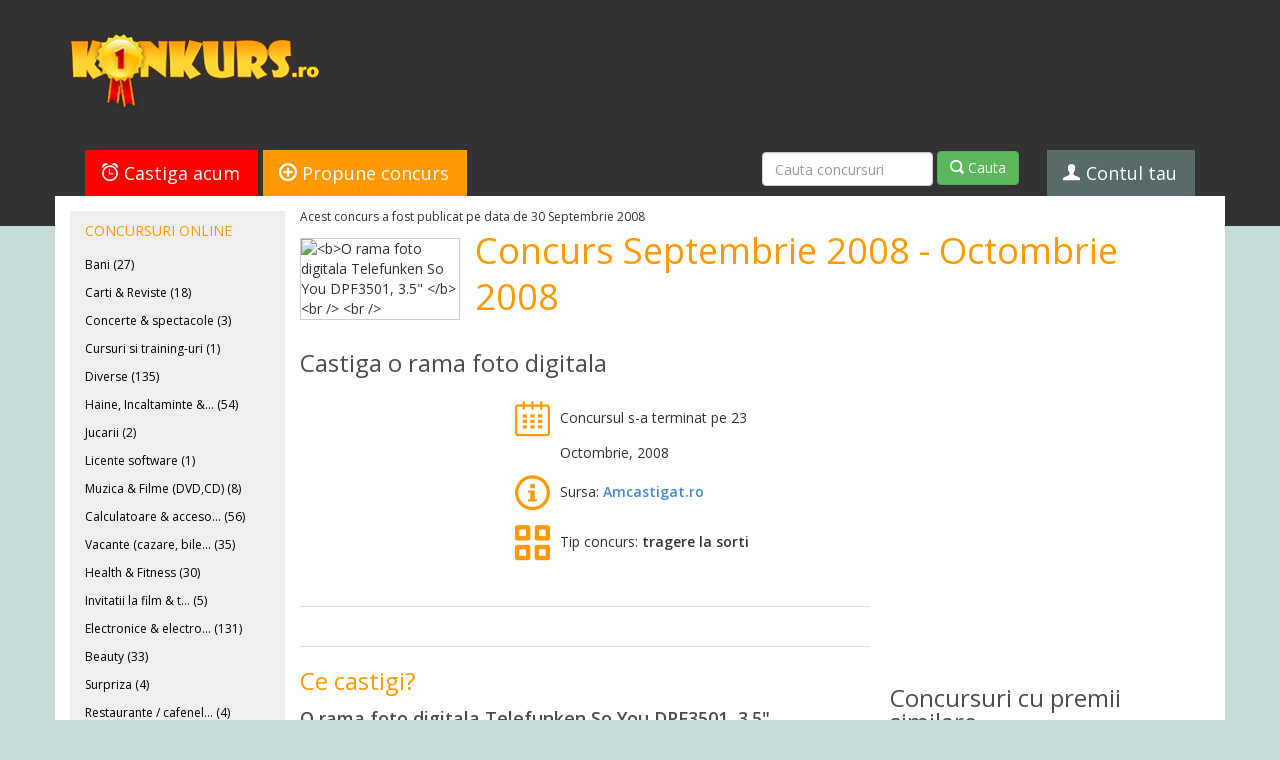

--- FILE ---
content_type: text/html; charset=utf-8
request_url: https://www.google.com/recaptcha/api2/aframe
body_size: 269
content:
<!DOCTYPE HTML><html><head><meta http-equiv="content-type" content="text/html; charset=UTF-8"></head><body><script nonce="6d_R4ZDhGehWwJlUVxOZIg">/** Anti-fraud and anti-abuse applications only. See google.com/recaptcha */ try{var clients={'sodar':'https://pagead2.googlesyndication.com/pagead/sodar?'};window.addEventListener("message",function(a){try{if(a.source===window.parent){var b=JSON.parse(a.data);var c=clients[b['id']];if(c){var d=document.createElement('img');d.src=c+b['params']+'&rc='+(localStorage.getItem("rc::a")?sessionStorage.getItem("rc::b"):"");window.document.body.appendChild(d);sessionStorage.setItem("rc::e",parseInt(sessionStorage.getItem("rc::e")||0)+1);localStorage.setItem("rc::h",'1764068334149');}}}catch(b){}});window.parent.postMessage("_grecaptcha_ready", "*");}catch(b){}</script></body></html>